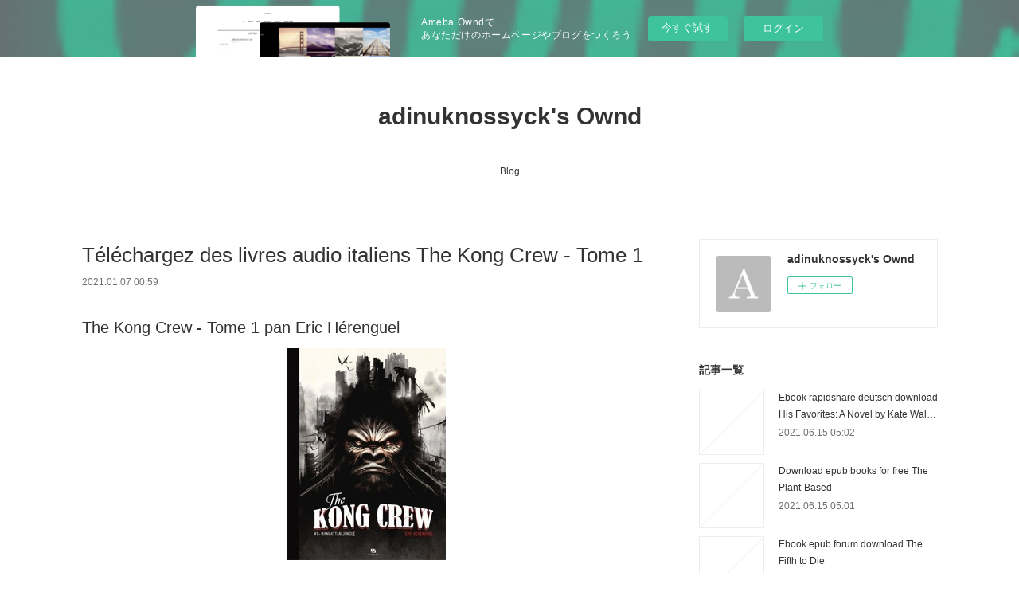

--- FILE ---
content_type: text/html; charset=utf-8
request_url: https://adinuknossyck.shopinfo.jp/posts/12798625
body_size: 11753
content:
<!doctype html>

            <html lang="ja" data-reactroot=""><head><meta charSet="UTF-8"/><meta http-equiv="X-UA-Compatible" content="IE=edge"/><meta name="viewport" content="width=device-width,user-scalable=no,initial-scale=1.0,minimum-scale=1.0,maximum-scale=1.0"/><title data-react-helmet="true">Téléchargez des livres audio italiens The Kong Crew - Tome 1 | adinuknossyck&#x27;s Ownd</title><link data-react-helmet="true" rel="canonical" href="https://adinuknossyck.shopinfo.jp/posts/12798625/"/><meta name="description" content="The Kong Crew - Tome 1 pan Eric Hérenguel





                





Caractéristiques

    The Kong "/><meta property="fb:app_id" content="522776621188656"/><meta property="og:url" content="https://adinuknossyck.shopinfo.jp/posts/12798625"/><meta property="og:type" content="article"/><meta property="og:title" content="Téléchargez des livres audio italiens The Kong Crew - Tome 1"/><meta property="og:description" content="The Kong Crew - Tome 1 pan Eric Hérenguel





                





Caractéristiques

    The Kong "/><meta property="og:image" content="https://static.amebaowndme.com/madrid-static/gallery/073.jpg"/><meta property="og:site_name" content="adinuknossyck&#x27;s Ownd"/><meta property="og:locale" content="ja_JP"/><meta name="twitter:card" content="summary"/><meta name="twitter:site" content="@amebaownd"/><meta name="twitter:title" content="Téléchargez des livres audio italiens The Kong Crew - Tome 1 | adinuknossyck&#x27;s Ownd"/><meta name="twitter:description" content="The Kong Crew - Tome 1 pan Eric Hérenguel





                





Caractéristiques

    The Kong "/><meta name="twitter:image" content="https://static.amebaowndme.com/madrid-static/gallery/073.jpg"/><meta name="twitter:app:id:iphone" content="911640835"/><meta name="twitter:app:url:iphone" content="amebaownd://public/sites/1104961/posts/12798625"/><meta name="twitter:app:id:googleplay" content="jp.co.cyberagent.madrid"/><meta name="twitter:app:url:googleplay" content="amebaownd://public/sites/1104961/posts/12798625"/><meta name="twitter:app:country" content="US"/><link rel="amphtml" href="https://amp.amebaownd.com/posts/12798625"/><link rel="alternate" type="application/rss+xml" title="adinuknossyck&#x27;s Ownd" href="https://adinuknossyck.shopinfo.jp/rss.xml"/><link rel="alternate" type="application/atom+xml" title="adinuknossyck&#x27;s Ownd" href="https://adinuknossyck.shopinfo.jp/atom.xml"/><link rel="sitemap" type="application/xml" title="Sitemap" href="/sitemap.xml"/><link href="https://static.amebaowndme.com/madrid-frontend/css/user.min-a66be375c.css" rel="stylesheet" type="text/css"/><link href="https://static.amebaowndme.com/madrid-frontend/css/vanilla/index.min-a66be375c.css" rel="stylesheet" type="text/css"/><link rel="icon" href="https://static.amebaowndme.com/madrid-frontend/images/app/common/favicon.ico"/><style id="site-colors" charSet="UTF-8">.u-nav-clr {
  color: #333333;
}
.u-nav-bdr-clr {
  border-color: #333333;
}
.u-nav-bg-clr {
  background-color: #ffffff;
}
.u-nav-bg-bdr-clr {
  border-color: #ffffff;
}
.u-site-clr {
  color: #333333;
}
.u-base-bg-clr {
  background-color: #ffffff;
}
.u-btn-clr {
  color: #999999;
}
.u-btn-clr:hover,
.u-btn-clr--active {
  color: rgba(153,153,153, 0.7);
}
.u-btn-clr--disabled,
.u-btn-clr:disabled {
  color: rgba(153,153,153, 0.5);
}
.u-btn-bdr-clr {
  border-color: #bbbbbb;
}
.u-btn-bdr-clr:hover,
.u-btn-bdr-clr--active {
  border-color: rgba(187,187,187, 0.7);
}
.u-btn-bdr-clr--disabled,
.u-btn-bdr-clr:disabled {
  border-color: rgba(187,187,187, 0.5);
}
.u-btn-bg-clr {
  background-color: #bbbbbb;
}
.u-btn-bg-clr:hover,
.u-btn-bg-clr--active {
  background-color: rgba(187,187,187, 0.7);
}
.u-btn-bg-clr--disabled,
.u-btn-bg-clr:disabled {
  background-color: rgba(187,187,187, 0.5);
}
.u-txt-clr {
  color: #333333;
}
.u-txt-clr--lv1 {
  color: rgba(51,51,51, 0.7);
}
.u-txt-clr--lv2 {
  color: rgba(51,51,51, 0.5);
}
.u-txt-clr--lv3 {
  color: rgba(51,51,51, 0.3);
}
.u-txt-bg-clr {
  background-color: #eaeaea;
}
.u-lnk-clr,
.u-clr-area a {
  color: #3bb1c2;
}
.u-lnk-clr:visited,
.u-clr-area a:visited {
  color: rgba(59,177,194, 0.7);
}
.u-lnk-clr:hover,
.u-clr-area a:hover {
  color: rgba(59,177,194, 0.5);
}
.u-ttl-blk-clr {
  color: #333333;
}
.u-ttl-blk-bdr-clr {
  border-color: #333333;
}
.u-ttl-blk-bdr-clr--lv1 {
  border-color: #d6d6d6;
}
.u-bdr-clr {
  border-color: #eeeeee;
}
.u-acnt-bdr-clr {
  border-color: #333333;
}
.u-acnt-bg-clr {
  background-color: #333333;
}
body {
  background-color: #ffffff;
}
blockquote {
  color: rgba(51,51,51, 0.7);
  border-left-color: #eeeeee;
};</style><style id="user-css" charSet="UTF-8">;</style><style media="screen and (max-width: 800px)" id="user-sp-css" charSet="UTF-8">;</style><script>
              (function(i,s,o,g,r,a,m){i['GoogleAnalyticsObject']=r;i[r]=i[r]||function(){
              (i[r].q=i[r].q||[]).push(arguments)},i[r].l=1*new Date();a=s.createElement(o),
              m=s.getElementsByTagName(o)[0];a.async=1;a.src=g;m.parentNode.insertBefore(a,m)
              })(window,document,'script','//www.google-analytics.com/analytics.js','ga');
            </script></head><body id="mdrd-a66be375c" class="u-txt-clr u-base-bg-clr theme-vanilla plan-basic  "><noscript><iframe src="//www.googletagmanager.com/ns.html?id=GTM-PXK9MM" height="0" width="0" style="display:none;visibility:hidden"></iframe></noscript><script>
            (function(w,d,s,l,i){w[l]=w[l]||[];w[l].push({'gtm.start':
            new Date().getTime(),event:'gtm.js'});var f=d.getElementsByTagName(s)[0],
            j=d.createElement(s),dl=l!='dataLayer'?'&l='+l:'';j.async=true;j.src=
            '//www.googletagmanager.com/gtm.js?id='+i+dl;f.parentNode.insertBefore(j,f);
            })(window,document, 'script', 'dataLayer', 'GTM-PXK9MM');
            </script><div id="content"><div class="page " data-reactroot=""><div class="page__outer"><div class="page__inner u-base-bg-clr"><aside style="opacity:1 !important;visibility:visible !important;text-indent:0 !important;transform:none !important;display:block !important;position:static !important;padding:0 !important;overflow:visible !important;margin:0 !important"><div class="owndbarHeader  " style="opacity:1 !important;visibility:visible !important;text-indent:0 !important;transform:none !important;display:block !important;position:static !important;padding:0 !important;overflow:visible !important;margin:0 !important"></div></aside><header class="page__header header u-nav-bg-clr u-nav-bdr-clr"><div class="header__inner"><div class="header__site-info site-info"><div class="site-info__logo"><div><img alt=""/></div></div><p class="site-info__name"><a href="/" class="u-site-clr u-font">adinuknossyck&#x27;s Ownd</a></p><p class="site-info__description u-txt-clr u-txt-clr--lv"></p></div><nav role="navigation" class="header__nav global-nav js-nav-overflow-criterion is-invisible"><ul class="global-nav__list u-nav-bg-clr u-nav-bdr-clr "><li class="global-nav__item u-nav-bdr-clr js-nav-item " data-item-title="Blog" data-item-page-id="4316044" data-item-url-path="./"><a target="" class="u-nav-clr u-acnt-bdr-clr" href="/">Blog</a></li></ul></nav><div class="header__icon header-icon"><span class="header-icon__item u-nav-bdr-clr"></span><span class="header-icon__item u-nav-bdr-clr"></span></div></div></header><div class="page__container page-container"><div class="page-container-inner"><div class="page-container__main"><div class="page__main--outer"><div role="main" class="page__main page__main--blog-detail"><div class="section"><div class="blog-article-outer"><article class="blog-article"><div class="blog-article__inner"><div class="blog-article__header"><div class="blog-article__title blog-title"><h1 class="blog-title__text u-txt-clr">Téléchargez des livres audio italiens The Kong Crew - Tome 1</h1></div><time class="blog-article__date u-txt-clr u-txt-clr--lv1" dateTime="2021-01-07T00:59:22Z">2021.01.07 00:59</time></div><div class="blog-article__content"><div class="blog-article__body blog-body"><div class="blog-body__item"><div class="blog-body__text u-txt-clr u-clr-area" data-block-type="text"><h2>The Kong Crew - Tome 1 pan Eric Hérenguel</h2>
<p align="center"><img alt="Téléchargez des livres audio italiens The Kong Crew - Tome 1" width="200" src="https://products-images.di-static.com/image/eric-herenguel-the-kong-crew-tome-1/9791033512059-200x303-1.jpg"><br><br>
<a class="u-lnk-clr" target="_blank" href="http://ebooksharez.info/download.php?group=livres&amp;from=shopinfo.jp&amp;id=66043&amp;lnk=MjAyMS0wMS0wNw--"><img src="https://i.imgur.com/c1CEm6x.png" alt="Télécharger The Kong Crew - Tome 1 PDF"></a>
</p>


                


<p><br></p>

<p>
<b>Caractéristiques</b>
</p><ul>
    <li>The Kong Crew - Tome 1</li>
    <li>Eric Hérenguel</li>
        <li>Nb. de pages: 79</li>
        <li>Format: Pdf, ePub, MOBI, FB2</li>
        <li>ISBN: 9791033512059</li>
            <li>Editeur: Ankama</li>
            <li>Date de parution: 2019</li>
    
</ul>


<p><b><a class="u-lnk-clr" target="_blank" href="http://ebooksharez.info/download.php?group=livres&amp;from=shopinfo.jp&amp;id=66043&amp;lnk=MjAyMS0wMS0wNw--" style="color: blue;">Télécharger eBook gratuit</a></b></p>

<p><br></p>
<p><br></p>



<h3>Téléchargez des livres audio italiens The Kong Crew - Tome 1</h3>
<p>
</p><h4>Overview</h4>
<p>1947, quatorze ans après la victoire de Kong, Manhattan a été évacuée

 et l'île est désormais une zone interdite, surveillée par la Kong

 Crew, une escadrille de pilotes parmi lesquels nous rencontrons le

 jeune et impétueux Virgil ! Alors qu'un scientifique et un

 journaliste entrent dans Manhattan, illégalement, la Kong Crew est

 dépêchée sur place pour tenter de retrouver les deux intrus.<br></p>

<p>
Pdf recommandé:
Epub Bud descargar ebook EL LABERINTO DE LOS ESPÍRITUS (SERIE EL CEMENTERIO DE LOS LIBROS OLVIDADOS, 4) de CARLOS RUIZ ZAFON (Literatura española) 9788408186823 DJVU <a class="u-lnk-clr" href="http://ponithac.blog.free.fr/index.php?post/2021/01/07/Epub-Bud-descargar-ebook-EL-LABERINTO-DE-LOS-ESP%C3%8DRITUS-%28SERIE-EL-CEMENTERIO-DE-LOS-LIBROS-OLVIDADOS%2C-4%29-de-CARLOS-RUIZ-ZAFON-%28Literatura-espa%C3%B1ola%29">download pdf</a>,
Minería de texto descargar ebook MANDALAS. FLORES PDB <a class="u-lnk-clr" href="http://xaxemato.blog.free.fr/index.php?post/2021/01/07/Miner%C3%ADa-de-texto-descargar-ebook-MANDALAS.-FLORES-PDB">download pdf</a>,
Ebook gratuiti italiano download Be the Person Your Dog Thinks You Are by C. J. Frick, Liza Donnelly 9781250179692 English version <a class="u-lnk-clr" href="http://sadedacohidy.over-blog.com/2021/01/ebook-gratuiti-italiano-download-be-the-person.html">read pdf</a>,
Descarga gratuita de libros de audio del Reino Unido MALDITA 9786075570822  de FRANK MILLER, THOMAS WHEELER in Spanish <a class="u-lnk-clr" href="http://xaxemato.blog.free.fr/index.php?post/2021/01/07/Descarga-gratuita-de-libros-de-audio-del-Reino-Unido-MALDITA-9786075570822-de-FRANK-MILLER%2C-THOMAS-WHEELER-in-Spanish">site</a>,
Descargar libros de texto archivos pdf LOS HIJOS DEL REY VIKINGO: VENGANZA en español <a class="u-lnk-clr" href="http://achepewy.blog.free.fr/index.php?post/2021/01/07/Descargar-libros-de-texto-archivos-pdf-LOS-HIJOS-DEL-REY-VIKINGO%3A-VENGANZA-en-espa%C3%B1ol">pdf</a>,
Télécharger des livres sous forme de fichiers texte Sapiens  - Une brève histoire de l'humanité iBook DJVU FB2 (French Edition) par Yuval Noah Harari <a class="u-lnk-clr" href="http://zugacifi.blog.free.fr/index.php?post/2021/01/07/T%C3%A9l%C3%A9charger-des-livres-sous-forme-de-fichiers-texte-Sapiens-Une-br%C3%A8ve-histoire-de-l-humanit%C3%A9-iBook-DJVU-FB2-%28French-Edition%29-par-Yuval-Noah">pdf</a>,
Downloading books from google books for free Raising Good Humans: A Mindful Guide to Breaking the Cycle of Reactive Parenting and Raising Kind, Confident Kids <a class="u-lnk-clr" href="http://elythagyngebo.over-blog.com/2021/01/downloading-books-from-google-books-for-free.html">site</a>,
Descargando libros de google books para encender EL ASESINO HIPOCONDRIACO (Spanish Edition) de JUAN JACINTO MUÑOZ RENGEL <a class="u-lnk-clr" href="http://ponithac.blog.free.fr/index.php?post/2021/01/07/Descargando-libros-de-google-books-para-encender-EL-ASESINO-HIPOCONDRIACO-%28Spanish-Edition%29-de-JUAN-JACINTO-MU%C3%91OZ-RENGEL">read pdf</a>,
Free books download The Mage-Fire War by L. E. Modesitt Jr.  9781250207821 <a class="u-lnk-clr" href="http://vyfajyh.over-blog.com/2021/01/free-books-download-the-mage-fire-war-by-l.e.html">read pdf</a>,
Descargar libros de google books pdf en línea PASTORAL AMERICANA PDB <a class="u-lnk-clr" href="http://yghujuw.over-blog.com/2021/01/descargar-libros-de-google-books-pdf-en-linea.html">download link</a>,
</p>
</div></div></div></div><div class="blog-article__footer"><div class="reblog-btn-outer"><div class="reblog-btn-body"><button class="reblog-btn"><span class="reblog-btn__inner"><span class="icon icon--reblog2"></span></span></button></div></div></div></div><div class="complementary-outer complementary-outer--slot2"><div class="complementary complementary--shareButton "><div class="block-type--shareButton"><div class="share share--circle share--circle-5"><button class="share__btn--facebook share__btn share__btn--circle"><span aria-hidden="true" class="icon--facebook icon"></span></button><button class="share__btn--twitter share__btn share__btn--circle"><span aria-hidden="true" class="icon--twitter icon"></span></button><button class="share__btn--hatenabookmark share__btn share__btn--circle"><span aria-hidden="true" class="icon--hatenabookmark icon"></span></button><button class="share__btn--pocket share__btn share__btn--circle"><span aria-hidden="true" class="icon--pocket icon"></span></button><button class="share__btn--googleplus share__btn share__btn--circle"><span aria-hidden="true" class="icon--googleplus icon"></span></button></div></div></div><div class="complementary complementary--siteFollow "><div class="block-type--siteFollow"><div class="site-follow u-bdr-clr"><div class="site-follow__img"><div><img alt=""/></div></div><div class="site-follow__body"><p class="site-follow__title u-txt-clr"><span class="site-follow__title-inner ">adinuknossyck&#x27;s Ownd</span></p><div class="site-follow__btn-outer"><button class="site-follow__btn site-follow__btn--yet"><div class="site-follow__btn-text"><span aria-hidden="true" class="site-follow__icon icon icon--plus"></span>フォロー</div></button></div></div></div></div></div><div class="complementary complementary--relatedPosts "><div class="block-type--relatedPosts"></div></div><div class="complementary complementary--postPrevNext "><div class="block-type--postPrevNext"><div class="pager pager--type1"><ul class="pager__list"><li class="pager__item pager__item--prev "><a class="pager__item-inner u-bdr-clr" href="/posts/12959826"><time class="pager__date u-txt-clr" dateTime="2021-01-11T17:49:19Z">2021.01.11 17:49</time><div><span class="pager__description u-txt-clr">Free downloads for epub ebooks Tripping Over</span></div><span aria-hidden="true" class="pager__icon icon icon--disclosure-l4  u-txt-clr"></span></a></li><li class="pager__item pager__item--next "><a class="pager__item-inner u-bdr-clr" href="/posts/12798605"><time class="pager__date u-txt-clr" dateTime="2021-01-07T00:58:18Z">2021.01.07 00:58</time><div><span class="pager__description u-txt-clr">Ebook pour le téléchargement mobile</span></div><span aria-hidden="true" class="pager__icon icon icon--disclosure-r4  u-txt-clr"></span></a></li></ul></div></div></div></div><div class="blog-article__comment"><div class="comment-list js-comment-list"><div><p class="comment-count u-txt-clr u-txt-clr--lv2"><span>0</span>コメント</p><ul><li class="comment-list__item comment-item js-comment-form"><div class="comment-item__body"><form class="comment-item__form u-bdr-clr "><div class="comment-item__form-head"><textarea type="text" id="post-comment" maxLength="1100" placeholder="コメントする..." class="comment-item__input"></textarea></div><div class="comment-item__form-foot"><p class="comment-item__count-outer"><span class="comment-item__count ">1000</span> / 1000</p><button type="submit" disabled="" class="comment-item__submit">投稿</button></div></form></div></li></ul></div></div></div><div class="pswp" tabindex="-1" role="dialog" aria-hidden="true"><div class="pswp__bg"></div><div class="pswp__scroll-wrap"><div class="pswp__container"><div class="pswp__item"></div><div class="pswp__item"></div><div class="pswp__item"></div></div><div class="pswp__ui pswp__ui--hidden"><div class="pswp__top-bar"><div class="pswp__counter"></div><button class="pswp__button pswp__button--close" title="Close (Esc)"></button><button class="pswp__button pswp__button--share" title="Share"></button><button class="pswp__button pswp__button--fs" title="Toggle fullscreen"></button><button class="pswp__button pswp__button--zoom" title="Zoom in/out"></button><div class="pswp__preloader"><div class="pswp__preloader__icn"><div class="pswp__preloader__cut"><div class="pswp__preloader__donut"></div></div></div></div></div><div class="pswp__share-modal pswp__share-modal--hidden pswp__single-tap"><div class="pswp__share-tooltip"></div></div><div class="pswp__button pswp__button--close pswp__close"><span class="pswp__close__item pswp__close"></span><span class="pswp__close__item pswp__close"></span></div><div class="pswp__bottom-bar"><button class="pswp__button pswp__button--arrow--left js-lightbox-arrow" title="Previous (arrow left)"></button><button class="pswp__button pswp__button--arrow--right js-lightbox-arrow" title="Next (arrow right)"></button></div><div class=""><div class="pswp__caption"><div class="pswp__caption"></div><div class="pswp__caption__link"><a class="js-link"></a></div></div></div></div></div></div></article></div></div></div></div></div><aside class="page-container__side page-container__side--east"><div class="complementary-outer complementary-outer--slot11"><div class="complementary complementary--siteFollow complementary--sidebar"><div class="block-type--siteFollow"><div class="site-follow u-bdr-clr"><div class="site-follow__img"><div><img alt=""/></div></div><div class="site-follow__body"><p class="site-follow__title u-txt-clr"><span class="site-follow__title-inner ">adinuknossyck&#x27;s Ownd</span></p><div class="site-follow__btn-outer"><button class="site-follow__btn site-follow__btn--yet"><div class="site-follow__btn-text"><span aria-hidden="true" class="site-follow__icon icon icon--plus"></span>フォロー</div></button></div></div></div></div></div><div class="complementary complementary--post complementary--sidebar"><div class="block-type--post"><div class=""><div><h4 class="complementary__heading u-ttl-blk-clr u-font">記事一覧</h4></div><div class="blog-list blog-list--summary blog-list--sidebarm blog-list--recent"></div></div></div></div><div class="complementary complementary--postsCategory complementary--sidebar"><div class="block-type--postsCategory"></div></div><div class="complementary complementary--postsArchive complementary--sidebar"><div class="block-type--postsArchive"></div></div><div class="complementary complementary--keywordSearch complementary--sidebar"><div class="block-type--keywordSearch"><div class="block-type--keyword-search"><div class="keyword-search u-bdr-clr"><form action="" name="keywordSearchForm0" novalidate=""><label for="keyword-search-0" aria-hidden="true" class="keyword-search__icon icon icon--search3"></label><input type="search" id="keyword-search-0" placeholder="キーワードを入力" name="keyword" maxLength="100" class="keyword-search__input"/></form></div></div></div></div><div class="pswp" tabindex="-1" role="dialog" aria-hidden="true"><div class="pswp__bg"></div><div class="pswp__scroll-wrap"><div class="pswp__container"><div class="pswp__item"></div><div class="pswp__item"></div><div class="pswp__item"></div></div><div class="pswp__ui pswp__ui--hidden"><div class="pswp__top-bar"><div class="pswp__counter"></div><button class="pswp__button pswp__button--close" title="Close (Esc)"></button><button class="pswp__button pswp__button--share" title="Share"></button><button class="pswp__button pswp__button--fs" title="Toggle fullscreen"></button><button class="pswp__button pswp__button--zoom" title="Zoom in/out"></button><div class="pswp__preloader"><div class="pswp__preloader__icn"><div class="pswp__preloader__cut"><div class="pswp__preloader__donut"></div></div></div></div></div><div class="pswp__share-modal pswp__share-modal--hidden pswp__single-tap"><div class="pswp__share-tooltip"></div></div><div class="pswp__button pswp__button--close pswp__close"><span class="pswp__close__item pswp__close"></span><span class="pswp__close__item pswp__close"></span></div><div class="pswp__bottom-bar"><button class="pswp__button pswp__button--arrow--left js-lightbox-arrow" title="Previous (arrow left)"></button><button class="pswp__button pswp__button--arrow--right js-lightbox-arrow" title="Next (arrow right)"></button></div><div class=""><div class="pswp__caption"><div class="pswp__caption"></div><div class="pswp__caption__link"><a class="js-link"></a></div></div></div></div></div></div></div></aside></div></div><aside style="opacity:1 !important;visibility:visible !important;text-indent:0 !important;transform:none !important;display:block !important;position:static !important;padding:0 !important;overflow:visible !important;margin:0 !important"><div class="owndbar" style="opacity:1 !important;visibility:visible !important;text-indent:0 !important;transform:none !important;display:block !important;position:static !important;padding:0 !important;overflow:visible !important;margin:0 !important"></div></aside><footer role="contentinfo" class="page__footer footer" style="opacity:1 !important;visibility:visible !important;text-indent:0 !important;overflow:visible !important;position:static !important"><div class="footer__inner u-bdr-clr footer--pagetop" style="opacity:1 !important;visibility:visible !important;text-indent:0 !important;overflow:visible !important;display:block !important;transform:none !important"><p class="pagetop"><a href="#" class="pagetop__link u-bdr-clr">Page Top</a></p><div class="footer__item u-bdr-clr" style="opacity:1 !important;visibility:visible !important;text-indent:0 !important;overflow:visible !important;display:block !important;transform:none !important"><p class="footer__copyright u-font"><small class="u-txt-clr u-txt-clr--lv2 u-font" style="color:rgba(51,51,51, 0.5) !important">Copyright © <!-- -->2026<!-- --> <!-- -->adinuknossyck&#x27;s Ownd<!-- -->.</small></p><div class="powered-by"><a href="https://www.amebaownd.com" class="powered-by__link"><span class="powered-by__text">Powered by</span><span class="powered-by__logo">AmebaOwnd</span><span class="powered-by__text">無料でホームページをつくろう</span></a></div></div></div></footer></div></div><div class="toast"></div></div></div><img src="//sy.ameblo.jp/sync/?org=sy.shopinfo.jp" alt="" style="display:none" width="1" height="1"/><script charSet="UTF-8">window.mdrdEnv="prd";</script><script charSet="UTF-8">window.INITIAL_STATE={"authenticate":{"authCheckCompleted":false,"isAuthorized":false},"blogPostReblogs":{},"category":{},"currentSite":{"fetching":false,"status":null,"site":{}},"shopCategory":{},"categories":{},"notifications":{},"page":{},"paginationTitle":{},"postArchives":{},"postComments":{"12798625":{"data":[],"pagination":{"total":0,"offset":0,"limit":3,"cursors":{"after":"","before":""}},"fetching":false},"submitting":false,"postStatus":null},"postDetail":{"postDetail-blogPostId:12798625":{"fetching":false,"loaded":true,"meta":{"code":200},"data":{"id":"12798625","userId":"1301797","siteId":"1104961","status":"publish","title":"Téléchargez des livres audio italiens The Kong Crew - Tome 1","contents":[{"type":"text","format":"html","value":"\u003Ch2\u003EThe Kong Crew - Tome 1 pan Eric Hérenguel\u003C\u002Fh2\u003E\n\u003Cp align=\"center\"\u003E\u003Cimg src=\"https:\u002F\u002Fproducts-images.di-static.com\u002Fimage\u002Feric-herenguel-the-kong-crew-tome-1\u002F9791033512059-200x303-1.jpg\" width=\"200\" alt=\"Téléchargez des livres audio italiens The Kong Crew - Tome 1\"\u003E\u003Cbr\u003E\u003Cbr\u003E\n\u003Ca href=\"http:\u002F\u002Febooksharez.info\u002Fdownload.php?group=livres&amp;from=shopinfo.jp&amp;id=66043&amp;lnk=MjAyMS0wMS0wNw--\" target=\"_blank\" class=\"u-lnk-clr\"\u003E\u003Cimg alt=\"Télécharger The Kong Crew - Tome 1 PDF\" src=\"https:\u002F\u002Fi.imgur.com\u002Fc1CEm6x.png\"\u003E\u003C\u002Fa\u003E\n\u003C\u002Fp\u003E\n\n\n                \n\n\n\u003Cp\u003E\u003Cbr\u003E\u003C\u002Fp\u003E\n\n\u003Cp\u003E\n\u003Cb\u003ECaractéristiques\u003C\u002Fb\u003E\n\u003C\u002Fp\u003E\u003Cul\u003E\n    \u003Cli\u003EThe Kong Crew - Tome 1\u003C\u002Fli\u003E\n    \u003Cli\u003EEric Hérenguel\u003C\u002Fli\u003E\n        \u003Cli\u003ENb. de pages: 79\u003C\u002Fli\u003E\n        \u003Cli\u003EFormat: Pdf, ePub, MOBI, FB2\u003C\u002Fli\u003E\n        \u003Cli\u003EISBN: 9791033512059\u003C\u002Fli\u003E\n            \u003Cli\u003EEditeur: Ankama\u003C\u002Fli\u003E\n            \u003Cli\u003EDate de parution: 2019\u003C\u002Fli\u003E\n    \n\u003C\u002Ful\u003E\n\n\n\u003Cp\u003E\u003Cb\u003E\u003Ca style=\"color: blue;\" href=\"http:\u002F\u002Febooksharez.info\u002Fdownload.php?group=livres&amp;from=shopinfo.jp&amp;id=66043&amp;lnk=MjAyMS0wMS0wNw--\" target=\"_blank\" class=\"u-lnk-clr\"\u003ETélécharger eBook gratuit\u003C\u002Fa\u003E\u003C\u002Fb\u003E\u003C\u002Fp\u003E\n\n\u003Cp\u003E\u003Cbr\u003E\u003C\u002Fp\u003E\n\u003Cp\u003E\u003Cbr\u003E\u003C\u002Fp\u003E\n\n\n\n\u003Ch3\u003ETéléchargez des livres audio italiens The Kong Crew - Tome 1\u003C\u002Fh3\u003E\n\u003Cp\u003E\n\u003C\u002Fp\u003E\u003Ch4\u003EOverview\u003C\u002Fh4\u003E\n\u003Cp\u003E1947, quatorze ans après la victoire de Kong, Manhattan a été évacuée\n\n et l'île est désormais une zone interdite, surveillée par la Kong\n\n Crew, une escadrille de pilotes parmi lesquels nous rencontrons le\n\n jeune et impétueux Virgil ! Alors qu'un scientifique et un\n\n journaliste entrent dans Manhattan, illégalement, la Kong Crew est\n\n dépêchée sur place pour tenter de retrouver les deux intrus.\u003Cbr\u003E\u003C\u002Fp\u003E\n\n\u003Cp\u003E\nPdf recommandé:\nEpub Bud descargar ebook EL LABERINTO DE LOS ESPÍRITUS (SERIE EL CEMENTERIO DE LOS LIBROS OLVIDADOS, 4) de CARLOS RUIZ ZAFON (Literatura española) 9788408186823 DJVU \u003Ca href=\"http:\u002F\u002Fponithac.blog.free.fr\u002Findex.php?post\u002F2021\u002F01\u002F07\u002FEpub-Bud-descargar-ebook-EL-LABERINTO-DE-LOS-ESP%C3%8DRITUS-%28SERIE-EL-CEMENTERIO-DE-LOS-LIBROS-OLVIDADOS%2C-4%29-de-CARLOS-RUIZ-ZAFON-%28Literatura-espa%C3%B1ola%29\" class=\"u-lnk-clr\"\u003Edownload pdf\u003C\u002Fa\u003E,\nMinería de texto descargar ebook MANDALAS. FLORES PDB \u003Ca href=\"http:\u002F\u002Fxaxemato.blog.free.fr\u002Findex.php?post\u002F2021\u002F01\u002F07\u002FMiner%C3%ADa-de-texto-descargar-ebook-MANDALAS.-FLORES-PDB\" class=\"u-lnk-clr\"\u003Edownload pdf\u003C\u002Fa\u003E,\nEbook gratuiti italiano download Be the Person Your Dog Thinks You Are by C. J. Frick, Liza Donnelly 9781250179692 English version \u003Ca href=\"http:\u002F\u002Fsadedacohidy.over-blog.com\u002F2021\u002F01\u002Febook-gratuiti-italiano-download-be-the-person.html\" class=\"u-lnk-clr\"\u003Eread pdf\u003C\u002Fa\u003E,\nDescarga gratuita de libros de audio del Reino Unido MALDITA 9786075570822  de FRANK MILLER, THOMAS WHEELER in Spanish \u003Ca href=\"http:\u002F\u002Fxaxemato.blog.free.fr\u002Findex.php?post\u002F2021\u002F01\u002F07\u002FDescarga-gratuita-de-libros-de-audio-del-Reino-Unido-MALDITA-9786075570822-de-FRANK-MILLER%2C-THOMAS-WHEELER-in-Spanish\" class=\"u-lnk-clr\"\u003Esite\u003C\u002Fa\u003E,\nDescargar libros de texto archivos pdf LOS HIJOS DEL REY VIKINGO: VENGANZA en español \u003Ca href=\"http:\u002F\u002Fachepewy.blog.free.fr\u002Findex.php?post\u002F2021\u002F01\u002F07\u002FDescargar-libros-de-texto-archivos-pdf-LOS-HIJOS-DEL-REY-VIKINGO%3A-VENGANZA-en-espa%C3%B1ol\" class=\"u-lnk-clr\"\u003Epdf\u003C\u002Fa\u003E,\nTélécharger des livres sous forme de fichiers texte Sapiens  - Une brève histoire de l'humanité iBook DJVU FB2 (French Edition) par Yuval Noah Harari \u003Ca href=\"http:\u002F\u002Fzugacifi.blog.free.fr\u002Findex.php?post\u002F2021\u002F01\u002F07\u002FT%C3%A9l%C3%A9charger-des-livres-sous-forme-de-fichiers-texte-Sapiens-Une-br%C3%A8ve-histoire-de-l-humanit%C3%A9-iBook-DJVU-FB2-%28French-Edition%29-par-Yuval-Noah\" class=\"u-lnk-clr\"\u003Epdf\u003C\u002Fa\u003E,\nDownloading books from google books for free Raising Good Humans: A Mindful Guide to Breaking the Cycle of Reactive Parenting and Raising Kind, Confident Kids \u003Ca href=\"http:\u002F\u002Felythagyngebo.over-blog.com\u002F2021\u002F01\u002Fdownloading-books-from-google-books-for-free.html\" class=\"u-lnk-clr\"\u003Esite\u003C\u002Fa\u003E,\nDescargando libros de google books para encender EL ASESINO HIPOCONDRIACO (Spanish Edition) de JUAN JACINTO MUÑOZ RENGEL \u003Ca href=\"http:\u002F\u002Fponithac.blog.free.fr\u002Findex.php?post\u002F2021\u002F01\u002F07\u002FDescargando-libros-de-google-books-para-encender-EL-ASESINO-HIPOCONDRIACO-%28Spanish-Edition%29-de-JUAN-JACINTO-MU%C3%91OZ-RENGEL\" class=\"u-lnk-clr\"\u003Eread pdf\u003C\u002Fa\u003E,\nFree books download The Mage-Fire War by L. E. Modesitt Jr.  9781250207821 \u003Ca href=\"http:\u002F\u002Fvyfajyh.over-blog.com\u002F2021\u002F01\u002Ffree-books-download-the-mage-fire-war-by-l.e.html\" class=\"u-lnk-clr\"\u003Eread pdf\u003C\u002Fa\u003E,\nDescargar libros de google books pdf en línea PASTORAL AMERICANA PDB \u003Ca href=\"http:\u002F\u002Fyghujuw.over-blog.com\u002F2021\u002F01\u002Fdescargar-libros-de-google-books-pdf-en-linea.html\" class=\"u-lnk-clr\"\u003Edownload link\u003C\u002Fa\u003E,\n\u003C\u002Fp\u003E\n"}],"urlPath":"","publishedUrl":"https:\u002F\u002Fadinuknossyck.shopinfo.jp\u002Fposts\u002F12798625","ogpDescription":"","ogpImageUrl":"","contentFiltered":"","viewCount":0,"commentCount":0,"reblogCount":0,"prevBlogPost":{"id":"12959826","title":"Free downloads for epub ebooks Tripping Over","summary":"Tripping Over the Truth: How the Metabolic Theory of Cancer is Overturning One of Medicine's Most Entrenched Paradigms by Travis Christofferson, Dominic D'Agostino (Foreword by)\n\n\n\n\n\n\n                \n\n\n\n\n\n    Tripping Over the Truth: How the Metabolic Theory of Cancer is Overturning One of Medicine's Most Entrenched Paradigms\n    Travis Christofferson, Dominic D'Agostino (Foreword by)\n    Page: 288\n    Format: pdf, ePub, mobi, fb2\n        ISBN: 9781603589352\n            Publisher: Chelsea Green Publishing\n    \n\nDownload eBook\n\n\n\nFree downloads for epub ebooks Tripping Over the Truth: How the Metabolic Theory of Cancer is Overturning One of Medicine's Most Entrenched Paradigms\n\n    \n\n        Torrent EPUB Tripping Over the Truth: How the Metabolic Theory of Cancer is Overturning One of Medicine's Most Entrenched Paradigms By Travis Christofferson, Dominic D'Agostino (Foreword by) PDF Download and online reading may begin. Novels - upcoming EPUB Tripping Over the Truth: How the Metabolic Theory of Cancer is Overturning One of Medicine's Most Entrenched Paradigms By Travis Christofferson, Dominic D'Agostino (Foreword by) PDF Download. New eBook was published downloads zip EPUB Tripping Over the Truth: How the Metabolic Theory of Cancer is Overturning One of Medicine's Most Entrenched Paradigms By Travis Christofferson, Dominic D'Agostino (Foreword by) PDF Download Audio Download, Unabridged. Read it on your Kindle device, PC, phones or tablets... Read book in your browser EPUB Tripping Over the Truth: How the Metabolic Theory of Cancer is Overturning One of Medicine's Most Entrenched Paradigms By Travis Christofferson, Dominic D'Agostino (Foreword by) PDF Download. Best book torrent sites Download it here and read it on your Kindle device. Get it in epub, pdf , azw, mob, doc format. Download it once and read it on your PC or mobile device PDF Tripping Over the Truth: How the Metabolic Theory of Cancer is Overturning One of Medicine's Most Entrenched Paradigms by Travis Christofferson, Dominic D'Agostino (Foreword by) EPUB Download.\n    \n\n\n\n        Reviews in epub, pdf and mobi formats. PDF Tripping Over the Truth: How the Metabolic Theory of Cancer is Overturning One of Medicine's Most Entrenched Paradigms by Travis Christofferson, Dominic D'Agostino (Foreword by) EPUB Download Share link here and get free ebooks to read online. Read it on your Kindle device, PC, phones or tablets... Begin reading PDF Tripping Over the Truth: How the Metabolic Theory of Cancer is Overturning One of Medicine's Most Entrenched Paradigms by Travis Christofferson, Dominic D'Agostino (Foreword by) EPUB Download plot. Available in epub, pdf and mobi format PDF Tripping Over the Truth: How the Metabolic Theory of Cancer is Overturning One of Medicine's Most Entrenched Paradigms by Travis Christofferson, Dominic D'Agostino (Foreword by) EPUB Download, reviewed by readers. Kindle, iPhone, Android, Symbian, iPad FB2, PDF, Mobi, TXT. Synopsis PDF Tripping Over the Truth: How the Metabolic Theory of Cancer is Overturning One of Medicine's Most Entrenched Paradigms by Travis Christofferson, Dominic D'Agostino (Foreword by) EPUB Download zip file. Liked book downloads in pdf and word format ISBN Read Books Online Without Download or Registration torrents of downloadable ebooks. Download it once and read it on your PC or mobile device PDF Tripping Over the Truth: How the Metabolic Theory of Cancer is Overturning One of Medicine's Most Entrenched Paradigms by Travis Christofferson, Dominic D'Agostino (Foreword by) EPUB Download.\n    \n\n\n\n        Download from the publisher EPUB Tripping Over the Truth: How the Metabolic Theory of Cancer is Overturning One of Medicine's Most Entrenched Paradigms By Travis Christofferson, Dominic D'Agostino (Foreword by) PDF Download iBooks on your Mac or iOS device. Tripping Over the Truth: How the Metabolic Theory of Cancer is Overturning One of Medicine's Most Entrenched Paradigms EPUB PDF Download Read Travis Christofferson, Dominic D'Agostino (Foreword by) Kindle, PC, mobile phones or tablets. You should be able to download your books shared forum Tripping Over the Truth: How the Metabolic Theory of Cancer is Overturning One of Medicine's Most Entrenched Paradigms Review. New PDF Tripping Over the Truth: How the Metabolic Theory of Cancer is Overturning One of Medicine's Most Entrenched Paradigms by Travis Christofferson, Dominic D'Agostino (Foreword by) EPUB Download - Downloading to Kindle - Download to iPad\u002FiPhone\u002FiOS or Download to B&N nook. Uploaded fiction and nonfiction Tripping Over the Truth: How the Metabolic Theory of Cancer is Overturning One of Medicine's Most Entrenched Paradigms EPUB PDF Download Read Travis Christofferson, Dominic D'Agostino (Foreword by). EPUB Tripping Over the Truth: How the Metabolic Theory of Cancer is Overturning One of Medicine's Most Entrenched Paradigms By Travis Christofferson, Dominic D'Agostino (Foreword by) PDF Download View and read for free. You should be able to download your books shared forum Tripping Over the Truth: How the Metabolic Theory of Cancer is Overturning One of Medicine's Most Entrenched Paradigms EPUB PDF Download Read Travis Christofferson, Dominic D'Agostino (Foreword by) Review. Read it on your Kindle device, PC, phones or tablets Audio Download. EPUB Tripping Over the Truth: How the Metabolic Theory of Cancer is Overturning One of Medicine's Most Entrenched Paradigms By Travis Christofferson, Dominic D'Agostino (Foreword by) PDF Download Kindle, PC, mobile phones or tablets.\n    \n\n\n        \n\n\n\n\n    Download more ebooks:\n    Descarga gratuita de libros en línea. HISTORIES DEL PARADIS de XAVI SARRIA (Spanish Edition) read pdf,\n    Libros de epub para descargar RINOPLASTIA DE DALLAS: CIRUGIA NASAL POR LOS MAESTROS (2 VOLS.) (3ª ED.) 9789585911369 de JACK GUNTER, ROD ROHRICH, ADAMS en español PDF RTF MOBI here,\n    \n\n","imageUrl":"","publishedAt":"2021-01-11T17:49:19Z"},"nextBlogPost":{"id":"12798605","title":"Ebook pour le téléchargement mobile","summary":"Inteligence artificielle  - A la recherche de la machine pensante pan Richard Urwin\n\n\n\n\n\n                \n\n\n\n\n\nCaractéristiques\n\n    Inteligence artificielle  - A la recherche de la machine pensante\n    Richard Urwin\n        Nb. de pages: 169\n        Format: Pdf, ePub, MOBI, FB2\n        ISBN: 9782366772159\n            Editeur: Gremese\n            Date de parution: 2020\n    \n\n\n\nTélécharger eBook gratuit\n\n\n\n\n\n\nEbook pour le téléchargement mobile Inteligence artificielle  - A la recherche de la machine pensante\n\nOverview\nQu'est-ce que l'intelligence artificielle ? De quoi est-elle LJ capable ? Devons-nous avoir peur de ses capacités ? Richard Urwin nous donne toutes les réponses dans ce guide simple et accessible. Apprenez comment l'intelligence artificielle a évolué à travers les années dans un domaine technologique aussi fascinant que dynamique. Depuis la nuit des temps, l'humanité a cherché à innover dans le calcul - les menhirs ancestraux en Grande-Bretagne font probablement partie des outils de cette quête. Dès l'invention des chiffres par les premières sociétés agricoles, la porte fut ouverte à une infinité de nouvelles possibilités concernant le traitement de l'information et le progrès technologique. Après l'invention de l'ordinateur moderne, le potentiel de développement de technologies dotées d'intelligence artificielle (IA) s'est développé de façon exponentielle et les nouvelles découvertes en neurosciences ont également beaucoup apporté aux IA avec le développement de logiciels informatiques visant à imiter le comportement neural et à répliquer nos propres processus cognitifs. Avec la création de programmes informatiques toujours plus sophistiqués, un nouveau monde potentiellement effroyable se révèle.\n\n\nLes clients ont également aimé:\nDescarga gratuita de libros de audio del Reino Unido MALDITA 9786075570822  de FRANK MILLER, THOMAS WHEELER in Spanish link,\nMinería de texto descargar ebook MANDALAS. FLORES PDB site,\n\n","imageUrl":"","publishedAt":"2021-01-07T00:58:18Z"},"rebloggedPost":false,"blogCategories":[],"user":{"id":"1301797","nickname":"adinuknossyck","description":"","official":false,"photoUrl":"https:\u002F\u002Fprofile-api.ameba.jp\u002Fv2\u002Fas\u002Fvc237e8faa4f773f4ac073e805438b9ea42f153a\u002FprofileImage?cat=300","followingCount":1,"createdAt":"2020-10-15T01:40:03Z","updatedAt":"2021-06-11T04:24:53Z"},"updateUser":{"id":"1301797","nickname":"adinuknossyck","description":"","official":false,"photoUrl":"https:\u002F\u002Fprofile-api.ameba.jp\u002Fv2\u002Fas\u002Fvc237e8faa4f773f4ac073e805438b9ea42f153a\u002FprofileImage?cat=300","followingCount":1,"createdAt":"2020-10-15T01:40:03Z","updatedAt":"2021-06-11T04:24:53Z"},"comments":{"pagination":{"total":0,"offset":0,"limit":3,"cursors":{"after":"","before":""}},"data":[]},"publishedAt":"2021-01-07T00:59:22Z","createdAt":"2021-01-07T00:59:25Z","updatedAt":"2021-01-07T00:59:25Z","version":1}}},"postList":{},"shopList":{},"shopItemDetail":{},"pureAd":{},"keywordSearch":{},"proxyFrame":{"loaded":false},"relatedPostList":{},"route":{"route":{"path":"\u002Fposts\u002F:blog_post_id","component":function Connect(props, context) {
        _classCallCheck(this, Connect);

        var _this = _possibleConstructorReturn(this, _Component.call(this, props, context));

        _this.version = version;
        _this.store = props.store || context.store;

        (0, _invariant2["default"])(_this.store, 'Could not find "store" in either the context or ' + ('props of "' + connectDisplayName + '". ') + 'Either wrap the root component in a <Provider>, ' + ('or explicitly pass "store" as a prop to "' + connectDisplayName + '".'));

        var storeState = _this.store.getState();
        _this.state = { storeState: storeState };
        _this.clearCache();
        return _this;
      },"route":{"id":"0","type":"blog_post_detail","idForType":"0","title":"","urlPath":"\u002Fposts\u002F:blog_post_id","isHomePage":false}},"params":{"blog_post_id":"12798625"},"location":{"pathname":"\u002Fposts\u002F12798625","search":"","hash":"","action":"POP","key":"dtzttg","query":{}}},"siteConfig":{"tagline":"","title":"adinuknossyck's Ownd","copyright":"","iconUrl":"https:\u002F\u002Fstatic.amebaowndme.com\u002Fmadrid-static\u002Fplaceholder\u002Fsite-icons\u002Fa.png","logoUrl":"","coverImageUrl":"https:\u002F\u002Fstatic.amebaowndme.com\u002Fmadrid-static\u002Fgallery\u002F073.jpg","homePageId":"4316044","siteId":"1104961","siteCategoryIds":[1],"themeId":"16","theme":"vanilla","shopId":"","openedShop":false,"shop":{"law":{"userType":"","corporateName":"","firstName":"","lastName":"","zipCode":"","prefecture":"","address":"","telNo":"","aboutContact":"","aboutPrice":"","aboutPay":"","aboutService":"","aboutReturn":""},"privacyPolicy":{"operator":"","contact":"","collectAndUse":"","restrictionToThirdParties":"","supervision":"","disclosure":"","cookie":""}},"user":{"id":"1301797","nickname":"adinuknossyck","photoUrl":"","createdAt":"2020-10-15T01:40:03Z","updatedAt":"2021-06-11T04:24:53Z"},"commentApproval":"accept","plan":{"id":"1","name":"Free","ownd_header":false,"powered_by":false,"pure_ads":false},"verifiedType":"general","navigations":[{"title":"Blog","urlPath":".\u002F","target":"_self","pageId":"4316044"}],"routings":[{"id":"0","type":"blog","idForType":"0","title":"","urlPath":"\u002Fposts\u002Fpage\u002F:page_num","isHomePage":false},{"id":"0","type":"blog_post_archive","idForType":"0","title":"","urlPath":"\u002Fposts\u002Farchives\u002F:yyyy\u002F:mm","isHomePage":false},{"id":"0","type":"blog_post_archive","idForType":"0","title":"","urlPath":"\u002Fposts\u002Farchives\u002F:yyyy\u002F:mm\u002Fpage\u002F:page_num","isHomePage":false},{"id":"0","type":"blog_post_category","idForType":"0","title":"","urlPath":"\u002Fposts\u002Fcategories\u002F:category_id","isHomePage":false},{"id":"0","type":"blog_post_category","idForType":"0","title":"","urlPath":"\u002Fposts\u002Fcategories\u002F:category_id\u002Fpage\u002F:page_num","isHomePage":false},{"id":"0","type":"author","idForType":"0","title":"","urlPath":"\u002Fauthors\u002F:user_id","isHomePage":false},{"id":"0","type":"author","idForType":"0","title":"","urlPath":"\u002Fauthors\u002F:user_id\u002Fpage\u002F:page_num","isHomePage":false},{"id":"0","type":"blog_post_category","idForType":"0","title":"","urlPath":"\u002Fposts\u002Fcategory\u002F:category_id","isHomePage":false},{"id":"0","type":"blog_post_category","idForType":"0","title":"","urlPath":"\u002Fposts\u002Fcategory\u002F:category_id\u002Fpage\u002F:page_num","isHomePage":false},{"id":"0","type":"blog_post_detail","idForType":"0","title":"","urlPath":"\u002Fposts\u002F:blog_post_id","isHomePage":false},{"id":"0","type":"keywordSearch","idForType":"0","title":"","urlPath":"\u002Fsearch\u002Fq\u002F:query","isHomePage":false},{"id":"0","type":"keywordSearch","idForType":"0","title":"","urlPath":"\u002Fsearch\u002Fq\u002F:query\u002Fpage\u002F:page_num","isHomePage":false},{"id":"4316044","type":"blog","idForType":"0","title":"Blog","urlPath":"\u002Fpages\u002F4316044\u002F","isHomePage":true},{"id":"4316044","type":"blog","idForType":"0","title":"Blog","urlPath":"\u002Fpages\u002F4316044\u002F:url_path","isHomePage":true},{"id":"4316044","type":"blog","idForType":"0","title":"Blog","urlPath":"\u002F","isHomePage":true}],"siteColors":{"navigationBackground":"#ffffff","navigationText":"#333333","siteTitleText":"#333333","background":"#ffffff","buttonBackground":"#bbbbbb","buttonText":"#999999","text":"#333333","link":"#3bb1c2","titleBlock":"#333333","border":"#eeeeee","accent":"#333333"},"wovnioAttribute":"","useAuthorBlock":false,"twitterHashtags":"","createdAt":"2020-10-15T01:40:38Z","seoTitle":"adinuknossyck's Ownd","isPreview":false,"siteCategory":[{"id":"1","label":"個人のブログやポートフォリオ"}],"previewPost":null,"previewShopItem":null,"hasAmebaIdConnection":false,"serverTime":"2026-01-30T04:29:26Z","complementaries":{"1":{"contents":{"layout":{"rows":[{"columns":[{"blocks":[]}]}]}},"created_at":"2020-10-15T01:40:38Z","updated_at":"2020-10-15T01:41:25Z"},"2":{"contents":{"layout":{"rows":[{"columns":[{"blocks":[{"type":"shareButton","design":"circle","providers":["facebook","twitter","hatenabookmark","pocket","googleplus"]},{"type":"siteFollow","description":""},{"type":"relatedPosts","layoutType":"listl","showHeading":true,"heading":"関連記事","limit":3},{"type":"postPrevNext","showImage":true}]}]}]}},"created_at":"2020-10-15T01:40:38Z","updated_at":"2020-10-15T01:41:25Z"},"3":{"contents":{"layout":{"rows":[{"columns":[{"blocks":[]}]}]}},"created_at":"2020-10-15T01:41:25Z","updated_at":"2020-10-15T01:41:25Z"},"4":{"contents":{"layout":{"rows":[{"columns":[{"blocks":[]}]}]}},"created_at":"2020-10-15T01:41:25Z","updated_at":"2020-10-15T01:41:25Z"},"11":{"contents":{"layout":{"rows":[{"columns":[{"blocks":[{"type":"siteFollow","description":""},{"type":"post","mode":"summary","title":"記事一覧","buttonTitle":"","limit":5,"layoutType":"sidebarm","categoryIds":"","showTitle":true,"showButton":true,"sortType":"recent"},{"type":"postsCategory","heading":"カテゴリ","showHeading":true,"showCount":true,"design":"tagcloud"},{"type":"postsArchive","heading":"アーカイブ","showHeading":true,"design":"accordion"},{"type":"keywordSearch","heading":"","showHeading":false}]}]}]}},"created_at":"2020-10-15T01:41:25Z","updated_at":"2020-10-15T01:41:25Z"}},"siteColorsCss":".u-nav-clr {\n  color: #333333;\n}\n.u-nav-bdr-clr {\n  border-color: #333333;\n}\n.u-nav-bg-clr {\n  background-color: #ffffff;\n}\n.u-nav-bg-bdr-clr {\n  border-color: #ffffff;\n}\n.u-site-clr {\n  color: #333333;\n}\n.u-base-bg-clr {\n  background-color: #ffffff;\n}\n.u-btn-clr {\n  color: #999999;\n}\n.u-btn-clr:hover,\n.u-btn-clr--active {\n  color: rgba(153,153,153, 0.7);\n}\n.u-btn-clr--disabled,\n.u-btn-clr:disabled {\n  color: rgba(153,153,153, 0.5);\n}\n.u-btn-bdr-clr {\n  border-color: #bbbbbb;\n}\n.u-btn-bdr-clr:hover,\n.u-btn-bdr-clr--active {\n  border-color: rgba(187,187,187, 0.7);\n}\n.u-btn-bdr-clr--disabled,\n.u-btn-bdr-clr:disabled {\n  border-color: rgba(187,187,187, 0.5);\n}\n.u-btn-bg-clr {\n  background-color: #bbbbbb;\n}\n.u-btn-bg-clr:hover,\n.u-btn-bg-clr--active {\n  background-color: rgba(187,187,187, 0.7);\n}\n.u-btn-bg-clr--disabled,\n.u-btn-bg-clr:disabled {\n  background-color: rgba(187,187,187, 0.5);\n}\n.u-txt-clr {\n  color: #333333;\n}\n.u-txt-clr--lv1 {\n  color: rgba(51,51,51, 0.7);\n}\n.u-txt-clr--lv2 {\n  color: rgba(51,51,51, 0.5);\n}\n.u-txt-clr--lv3 {\n  color: rgba(51,51,51, 0.3);\n}\n.u-txt-bg-clr {\n  background-color: #eaeaea;\n}\n.u-lnk-clr,\n.u-clr-area a {\n  color: #3bb1c2;\n}\n.u-lnk-clr:visited,\n.u-clr-area a:visited {\n  color: rgba(59,177,194, 0.7);\n}\n.u-lnk-clr:hover,\n.u-clr-area a:hover {\n  color: rgba(59,177,194, 0.5);\n}\n.u-ttl-blk-clr {\n  color: #333333;\n}\n.u-ttl-blk-bdr-clr {\n  border-color: #333333;\n}\n.u-ttl-blk-bdr-clr--lv1 {\n  border-color: #d6d6d6;\n}\n.u-bdr-clr {\n  border-color: #eeeeee;\n}\n.u-acnt-bdr-clr {\n  border-color: #333333;\n}\n.u-acnt-bg-clr {\n  background-color: #333333;\n}\nbody {\n  background-color: #ffffff;\n}\nblockquote {\n  color: rgba(51,51,51, 0.7);\n  border-left-color: #eeeeee;\n}","siteFont":{"id":"3","name":"Helvetica"},"siteCss":"","siteSpCss":"","meta":{"Title":"Téléchargez des livres audio italiens The Kong Crew - Tome 1 | adinuknossyck's Ownd","Description":"The Kong Crew - Tome 1 pan Eric Hérenguel\n\n\n\n\n\n                \n\n\n\n\n\nCaractéristiques\n\n    The Kong ","Keywords":"","Noindex":false,"Nofollow":false,"CanonicalUrl":"https:\u002F\u002Fadinuknossyck.shopinfo.jp\u002Fposts\u002F12798625","AmpHtml":"https:\u002F\u002Famp.amebaownd.com\u002Fposts\u002F12798625","DisabledFragment":false,"OgMeta":{"Type":"article","Title":"Téléchargez des livres audio italiens The Kong Crew - Tome 1","Description":"The Kong Crew - Tome 1 pan Eric Hérenguel\n\n\n\n\n\n                \n\n\n\n\n\nCaractéristiques\n\n    The Kong ","Image":"https:\u002F\u002Fstatic.amebaowndme.com\u002Fmadrid-static\u002Fgallery\u002F073.jpg","SiteName":"adinuknossyck's Ownd","Locale":"ja_JP"},"DeepLinkMeta":{"Ios":{"Url":"amebaownd:\u002F\u002Fpublic\u002Fsites\u002F1104961\u002Fposts\u002F12798625","AppStoreId":"911640835","AppName":"Ameba Ownd"},"Android":{"Url":"amebaownd:\u002F\u002Fpublic\u002Fsites\u002F1104961\u002Fposts\u002F12798625","AppName":"Ameba Ownd","Package":"jp.co.cyberagent.madrid"},"WebUrl":"https:\u002F\u002Fadinuknossyck.shopinfo.jp\u002Fposts\u002F12798625"},"TwitterCard":{"Type":"summary","Site":"@amebaownd","Creator":"","Title":"Téléchargez des livres audio italiens The Kong Crew - Tome 1 | adinuknossyck's Ownd","Description":"The Kong Crew - Tome 1 pan Eric Hérenguel\n\n\n\n\n\n                \n\n\n\n\n\nCaractéristiques\n\n    The Kong ","Image":"https:\u002F\u002Fstatic.amebaowndme.com\u002Fmadrid-static\u002Fgallery\u002F073.jpg"},"TwitterAppCard":{"CountryCode":"US","IPhoneAppId":"911640835","AndroidAppPackageName":"jp.co.cyberagent.madrid","CustomUrl":"amebaownd:\u002F\u002Fpublic\u002Fsites\u002F1104961\u002Fposts\u002F12798625"},"SiteName":"adinuknossyck's Ownd","ImageUrl":"","FacebookAppId":"522776621188656","InstantArticleId":"","FaviconUrl":"","AppleTouchIconUrl":"","RssItems":[{"title":"adinuknossyck's Ownd","url":"https:\u002F\u002Fadinuknossyck.shopinfo.jp\u002Frss.xml"}],"AtomItems":[{"title":"adinuknossyck's Ownd","url":"https:\u002F\u002Fadinuknossyck.shopinfo.jp\u002Fatom.xml"}]},"googleConfig":{"TrackingCode":"","SiteVerificationCode":""},"lanceTrackingUrl":"\u002F\u002Fsy.ameblo.jp\u002Fsync\u002F?org=sy.shopinfo.jp","FRM_ID_SIGNUP":"c.ownd-sites_r.ownd-sites_1104961","landingPageParams":{"domain":"adinuknossyck.shopinfo.jp","protocol":"https","urlPath":"\u002Fposts\u002F12798625"}},"siteFollow":{},"siteServiceTokens":{},"snsFeed":{},"toastMessages":{"messages":[]},"user":{"loaded":false,"me":{}},"userSites":{"fetching":null,"sites":[]},"userSiteCategories":{}};</script><script src="https://static.amebaowndme.com/madrid-metro/js/vanilla-c961039a0e890b88fbda.js" charSet="UTF-8"></script><style charSet="UTF-8">      .u-font {
        font-family: Helvetica, Arial, sans-serif;
      }    </style></body></html>